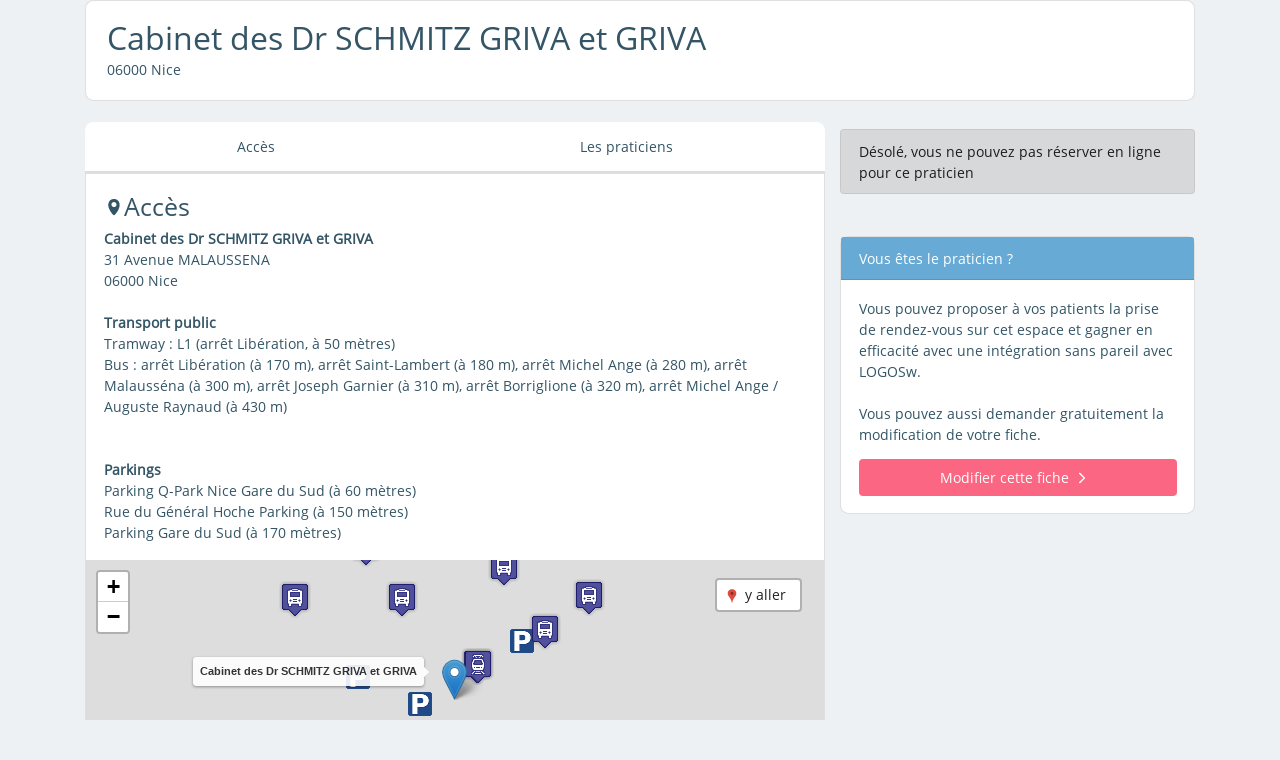

--- FILE ---
content_type: text/html; charset=utf-8
request_url: https://rdvdentiste.net/nice/griva-schmitz-griva.html
body_size: 6601
content:
<!DOCTYPE html><html xmlns="http://www.w3.org/1999/xhtml" lang="fr-fr" xmlns:og="http://ogp.me/ns#"><head><meta charset="utf-8" /><meta name="viewport" content="width=device-width, initial-scale=1, shrink-to-fit=no" /><meta http-equiv="Content-Type" content="text/html; charset=utf-8" /><title>
Cabinet des Dr SCHMITZ GRIVA et GRIVA</title><script src="/scripts/scripts-cabinet.js?v=h-TCKqt4YSr4glfSL7ovuCk28yZZGO4C0hHKPKiUS5c1"></script><link href="/styles/styles-cabinet.css?v=HlQ7bmbWjmPqKBUHgfX2ZnxThEzi5Jgssk9nl0COyco1" rel="stylesheet"/><meta content="Dr Julie SCHMITZ GRIVA, Dr Jeremy GRIVA, chirurgiens-dentistes : 31 Avenue MALAUSSENA, 06000 Nice" name="description" /><meta property="og:title" content="Cabinet des Dr SCHMITZ GRIVA et GRIVA" /><meta property="og:url" content="https://rdvdentiste.net/nice/griva-schmitz-griva.html" /><meta property="og:type" content="website" /><meta property="og:locale" content="fr_FR" /><meta property="og:image" content="https://rdvdentiste.net/favicon-96x96.png" /><meta property="og:site_name" content="Rdv-Dentiste" /><meta property="og:description" content="Dr Julie SCHMITZ GRIVA, Dr Jeremy GRIVA, chirurgiens-dentistes : 31 Avenue MALAUSSENA, 06000 Nice" /></head><body data-spy="scroll" data-target="#navbar" data-offset="60" style="position: relative" id="top"><form method="post" action="./griva-schmitz-griva.html" id="form1"><div class="aspNetHidden"></div><div class="container"><div class="headerCabinet card mb-4"><div class="p-4"><h1 class="nomCabinet">Cabinet des Dr SCHMITZ GRIVA et GRIVA</h1><div class="localiteCabinet">06000 Nice</div></div></div><div class="flex-row-reverse d-lg-flex"><div id="divProposeRdvAP" class="form-modal"><div class="form-modal-content card"><div id="ProposeRdv-header" class="card-header">Rendez-vous proposé</div><div id="ProposeRdv-invite" class="invite-rdv"></div><div class="card-body"><div id="ProposeRdv-Boutons" class="tac"><button type="button" class="btn btn-primary" id="btnProposeRdvPrendre">Prendre le<br /><b>rendez-vous pr&eacute;vu</b></button><button type="button" class="btn btn-secondary" id="btnProposeRdvAutre">je souhaite un<br /><b>rendez-vous non pr&eacute;vu</b></button></div></div></div></div><div id="divModifyRdv" class="form-modal"><div class="form-modal-content card"><div id="ModifyRdv-header" class="card-header">Modification de rendez-vous</div><div id="ModifyRdv-invite" class="invite-rdv"></div><div id="ModifyRdv-effet" class="effet-rdv"></div><div class="card-body"><div id="divRaisonAnnulation" class="form-group mt10 divRaisonAnnulationInvisible"><textarea id="raisonAnnulationRdV" style="min-width: 100%; max-width: 100%; height: 110px" class="form-control not-empty let-not-empty" name="raisonAnnulationRdV" placeholder="Indiquez ici la raison"></textarea><span class="highlight"></span><span class="bar"></span><label id="labelRaisonAnnulation">Raison</label></div><div id="modifyRdvError"></div><div id="ModifyRdv-Boutons" class="tac"><button type="button" class="btn btn-secondary" id="btnModifyRdvAnnuler">Ne pas modifier</button><button type="button" class="btn btn-primary" id="btnModifyRdvSuppr"><b>Annuler</b><br />le rendez-vous</button><button type="button" class="btn btn-primary" id="btnModifyRdvReport"><b>Reporter</b><br />le rendez-vous</button></div></div></div></div><div id="divAuthentKnownPat" class="form-modal"><div class="form-modal-content card"><div id="autentKnownPat-header" class="card-header">Afin de vérifier votre identité</div><div id="autentKnownPat-invite" class="invite-rdv">Veuillez saisir votre date de naissance :</div><div class="card-body"><div class="autentKnownPat-nir-controls form-group"><input class="form-control empty" type="text" id="autentKnownPat-numSS" placeholder="num&eacute;ro de s&eacute;curit&eacute; sociale" spellcheck="false" autocomplete="" value=""/></div><div class="autentKnownPat-completeName-controls form-group"><input class="form-control empty" type="text" id="autentKnownPat-completeName" placeholder="nom de famille" spellcheck="false" autocomplete="" value=""/></div><div class="autentKnownPat-birth-controls"><div class="birth-controls mb-2"><select style="flex-grow:1" id="autentKnownbirthday" name="birthday" class="autentKnownPatGrpBirthdate"><option value="-"></option></select><select style="flex-grow:1" id="autentKnownbirthmonth" name="birthmonth" class="autentKnownPatGrpBirthdate"><option value="-"></option><option value="1">01 - janvier</option><option value="2">02 - février</option><option value="3">03 - mars</option><option value="4">04 - avril</option><option value="5">05 - mai</option><option value="6">06 - juin</option><option value="7">07 - juillet</option><option value="8">08 - août</option><option value="9">09 - septembre</option><option value="10">10 - octobre</option><option value="11">11 - novembre</option><option value="12">12 - décembre</option></select><select style="flex-grow:1" id="autentKnownbirthyear" name="birthyear" class="autentKnownPatGrpBirthdate"><option value="-"></option></select></div></div><div class="autentKnownPat-firstsLetters-controls"><p style="width:50%;"></p><input class="autentKnownPat-firstsLetters-controls-letter" id="autentKnownPat-firstsLetters-letter1" type="text" minlength="0" maxlength="1" spellcheck="false" autocomplete="" value=""/><input class="autentKnownPat-firstsLetters-controls-letter" id="autentKnownPat-firstsLetters-letter2" type="text" minlength="0" maxlength="1" spellcheck="false" autocomplete="" value=""/><input class="autentKnownPat-firstsLetters-controls-letter" id="autentKnownPat-firstsLetters-letter3" type="text" minlength="0" maxlength="1" spellcheck="false" autocomplete="" value=""/><p style="width:50%;"></p></div><div id="autentKnownPat-bookError"></div><div id="autentKnownPat-Boutons" class="tac"><a id="autentKnownPat-btnAnnuler"><div><svg viewBox="-170 -170 1320 1320" enable-background="new -150 -150 1300 1300"><path fill="#ff86a2" d="M916.5,10L500.1,426.4L83.5,10L10,83.5l416.4,416.4L10,916.5L83.5,990l416.5-416.4L916.5,990l73.5-73.5L573.6,499.9L990,83.5L916.5,10z"></path></svg></div><span>Annuler</span></a><a id="autentKnownPat-btnValider"><div><svg viewBox="0 0 1000 1000" enable-background="new 0 0 1000 1000"><path fill="#ffffff" d="M 458.6 690.1 l -85.5 69 l -208 -257.7 l 85.5 -69 L 458.6 690.1 Z" ></path><path fill="#ffffff" d="M 458.5 690.2 L 389.2 605 l 428.4 -348.6 l 69.3 85.2 L 458.5 690.2 Z"></path></svg></div><span>Valider</span></a></div></div></div></div><div class="col-12 col-lg-5 col-xl-4 align-self-start noPaddingRight d-none d-md-block"><div class="alert alert-dark mt-2" role="alert">Désolé, vous ne pouvez pas réserver en ligne pour ce praticien</div><div class="card mt-lg-5 mb-4"><div class="card-header">Vous êtes le praticien ?</div><div class="card-body">
Vous pouvez proposer &agrave; vos patients la prise de rendez-vous sur cet espace et gagner en efficacit&eacute; avec une int&eacute;gration sans pareil avec LOGOSw.<br /><br />
Vous pouvez aussi demander gratuitement la modification de votre fiche.<br /><a id="modifyDetails" class="d-block btn btn-secondary ripple-effect mt-3 pt-2 pb-2" rel="nofollow" href="/configuration.aspx?etablissement=30722">Modifier cette fiche<svg xmlns="http://www.w3.org/2000/svg" viewBox="0 0 5.5 9.9"><path d="M.2 1.1C0 .9 0 .5.2.2s.6-.2.9 0l4.3 4.3c.2.2.2.6 0 .9L1.1 9.7c-.2.2-.6.2-.9 0s-.2-.6 0-.9l3.9-3.9L.2 1.1z" fill="#fff"></path></svg></a></div></div></div><div id="divZoneInfo" class="col-12 col-lg-7 col-xl-8 p-0"><nav id="navbar" class="navbar navbar-light sticky-top d-none d-lg-block"><ul class="nav"><li class="nav-item flex-fill"><a class="nav-link" href="#acces">Acc&egrave;s</a></li><li class="nav-item flex-fill" id="ongletPrat"><a class="nav-link" href="#praticiens">Les praticiens</a></li></ul></nav><div id="zoneInfoDetails"><div id="acces" class="card"><div class="card-body"><h3><span class="anchor" id="acces" ></span><svg xmlns="http://www.w3.org/2000/svg" width="20" height="20" viewBox="0 0 490 600"><path d="M243.809,0C113.297,0,73.406,101.628,73.406,186.719c0,123.263,137.775,300.933,170.403,300.933 c34.667,0,170.437-179.023,170.437-300.933C414.246,101.628,374.322,0,243.809,0z M243.842,244.185 c-42.14,0-76.281-34.142-76.281-76.265c0-42.139,34.142-76.28,76.281-76.28c42.106,0,76.248,34.142,76.248,76.28 C320.09,210.043,285.949,244.185,243.842,244.185z" style="fill:rgb(51, 85, 102)"></path></svg>Acc&#232;s</h3><b>Cabinet des Dr SCHMITZ GRIVA et GRIVA</b><br/>31 Avenue MALAUSSENA<br/>06000 Nice<br/><br /><b>Transport public</b><br />Tramway : L1 (arr&ecirc;t Lib&#233;ration, &agrave; 50 m&egrave;tres)<br />Bus : arr&ecirc;t Lib&#233;ration (&agrave; 170 m), arr&ecirc;t Saint-Lambert (&agrave; 180 m), arr&ecirc;t Michel Ange (&agrave; 280 m), arr&ecirc;t Malauss&#233;na (&agrave; 300 m), arr&ecirc;t Joseph Garnier (&agrave; 310 m), arr&ecirc;t Borriglione (&agrave; 320 m), arr&ecirc;t Michel Ange / Auguste Raynaud (&agrave; 430 m)<br /><br/><br /><b>Parkings</b><br />Parking Q-Park Nice Gare du Sud (&#224; 60 m&#232;tres)<br/>Rue du G&#233;n&#233;ral Hoche Parking (&#224; 150 m&#232;tres)<br/>Parking Gare du Sud (&#224; 170 m&#232;tres)<br/><div class="map"><a id="goto-link" href="https://www.google.com/maps/dir/?api=1&destination=31+Avenue+MALAUSSENA%2c+06000+Nice">y aller</a><div id="mapid"></div></div></div></div><div id="praticiens" class="card"><div class="card-body"><span class="anchor" id="praticiensHREF"></span><h3>Les praticiens</h3><div id="listePraticiensTriable"><div class="blocInfos blocTriable" data-ordre="1" id="BlocPresentation_1"><h4 class="nomPraticien">Docteur Julie SCHMITZ GRIVA</h4><h4><svg version="1.2" baseProfile="tiny" xmlns="http://www.w3.org/2000/svg" xmlns:xlink="http://www.w3.org/1999/xlink" x="0px" y="0px" width="18.2px" height="17.7px" viewBox="-0.9 -0.9 18.2 17.7" xml:space="preserve"> <path fill-rule="evenodd" fill="#335566" d="M3.4,6c1.1,0.4,2.1,0.8,3.1,1.2c0.8,0.3,1.6,0.6,2.4,0.9c0.2,0.1,0.4,0.1,0.5,0 c1.8-0.7,3.5-1.4,5.3-2.1c0,0,0.1,0,0.2-0.1c0,0.1,0,0.1,0,0.2c0,1.2,0,2.3,0,3.5c0,0.3-0.1,0.5-0.3,0.7c-0.4,0.3-0.9,0.5-1.4,0.6 c-1.3,0.4-2.7,0.5-4,0.5c-1.4,0-2.7-0.1-4.1-0.5c-0.5-0.1-1-0.3-1.4-0.6C3.5,10.2,3.4,10,3.4,9.7c0-1.2,0-2.3,0-3.5 C3.4,6.2,3.4,6.1,3.4,6z"></path> <path fill-rule="evenodd" fill="#335566" d="M0.4,4.7c0,0.9,0,1.7,0,2.6c0,0.2,0.2,0.4,0.4,0.4c0.2,0,0.4-0.2,0.4-0.4 c0-0.7,0-1.4,0-2.1c0,0,0-0.1-0.1-0.1C0.8,4.9,0.6,4.8,0.4,4.7z"></path> <polygon fill-rule="evenodd" fill="#335566" points="9.1,7.2 0.4,3.9 9.1,0.6 17.8,3.9 "></polygon> </svg> Formation</h4>Chirurgien-dentiste<h4>Tarifs et remboursements</h4>Praticien conventionn&#233;. Carte Vitale accept&#233;e. <br /></div><div class="blocInfos blocTriable" data-ordre="2" id="BlocPresentation_2"><h4 class="nomPraticien">Docteur Jeremy GRIVA</h4><h4><svg version="1.2" baseProfile="tiny" xmlns="http://www.w3.org/2000/svg" xmlns:xlink="http://www.w3.org/1999/xlink" x="0px" y="0px" width="18.2px" height="17.7px" viewBox="-0.9 -0.9 18.2 17.7" xml:space="preserve"> <path fill-rule="evenodd" fill="#335566" d="M3.4,6c1.1,0.4,2.1,0.8,3.1,1.2c0.8,0.3,1.6,0.6,2.4,0.9c0.2,0.1,0.4,0.1,0.5,0 c1.8-0.7,3.5-1.4,5.3-2.1c0,0,0.1,0,0.2-0.1c0,0.1,0,0.1,0,0.2c0,1.2,0,2.3,0,3.5c0,0.3-0.1,0.5-0.3,0.7c-0.4,0.3-0.9,0.5-1.4,0.6 c-1.3,0.4-2.7,0.5-4,0.5c-1.4,0-2.7-0.1-4.1-0.5c-0.5-0.1-1-0.3-1.4-0.6C3.5,10.2,3.4,10,3.4,9.7c0-1.2,0-2.3,0-3.5 C3.4,6.2,3.4,6.1,3.4,6z"></path> <path fill-rule="evenodd" fill="#335566" d="M0.4,4.7c0,0.9,0,1.7,0,2.6c0,0.2,0.2,0.4,0.4,0.4c0.2,0,0.4-0.2,0.4-0.4 c0-0.7,0-1.4,0-2.1c0,0,0-0.1-0.1-0.1C0.8,4.9,0.6,4.8,0.4,4.7z"></path> <polygon fill-rule="evenodd" fill="#335566" points="9.1,7.2 0.4,3.9 9.1,0.6 17.8,3.9 "></polygon> </svg> Formation</h4>Chirurgien-dentiste<h4>Tarifs et remboursements</h4>Praticien conventionn&#233;. Carte Vitale accept&#233;e. <br /></div></div></div></div><ol class="bread"><li><a href="/">Chirurgiens-dentistes</a></li><li><a href="/nice/">Nice</a></li></ol></div></div></div></div><div class="legal "><div class="container"><div class="row d-print-none"><div class="col-12 col-sm-6"><a href="/mentions.aspx">Conditions Générales d'Utilisation</a><br /><a href="/mentions.aspx#cookies">Données Personnelles & Cookies</a><br /><a href="/mentions.aspx#rgpd">Politique de Protection des Données Personnelles</a></div><div class="col-12 col-sm-6"><a href="https://www.ordre-chirurgiens-dentistes.fr/pour-les-patients"> Annuaire des chirurgiens-dentistes de l'ONCD </a><br /><a href="http://www.conseil-national.medecin.fr/annuaire">Annuaire des médecins du CNOM</a></div></div></div></div><div class="aspNetHidden"></div><script type="text/javascript">
//<![CDATA[
if(typeof(window.context)=='undefined')window.context={};window.context.confirmIdentity=true;window.context.patIdentificationNeeded=true;window.context.priseRdvPossible=true;function loadMap(){var etablissementIcon=L.icon({"iconUrl": '/styles/images/marker-icon.png',"shadowUrl": '/styles/images/marker-shadow.png',"iconSize": [25, 41],"shadowSize": [41, 41],"iconAnchor": [13, 41],"shadowAnchor": [13, 41],"tooltipAnchor": [25, -28]});var gps=[43.70885, 7.262125]; var mymap=L.map('mapid',{scrollWheelZoom:false}).setView(gps, 16); L.tileLayer('https://api.mapbox.com/styles/v1/{id}/tiles/{z}/{x}/{y}?access_token={accessToken}',{ attribution: "&copy; <a href='https://www.mapbox.com/about/maps/'>Mapbox</a> &copy; <a href='http://www.openstreetmap.org/copyright'>OpenStreetMap</a>", tileSize: 512, maxZoom: 20, zoomOffset: -1, id: 'mapbox/streets-v11', accessToken: 'pk.eyJ1IjoibG9nb3N3IiwiYSI6ImNqb3JpMzhpejBlbmIza2xoZWZrM2dvaGcifQ.nMtkvYb8-x2vygXG8FTOYQ'}).addTo(mymap);var marker=L.marker(gps,{"icon":etablissementIcon}).addTo(mymap).bindTooltip('<strong>Cabinet des Dr SCHMITZ GRIVA et GRIVA</strong>').openTooltip(); var parkIcon=L.icon({iconUrl: '/styles/images/park.png',iconSize: [24, 24],iconAnchor: [12, 12],tooltipAnchor: [24, 0]});L.marker([43.70879, 7.261391], {icon: parkIcon}).addTo(mymap).bindTooltip('<strong>Parking Q-Park Nice Gare du Sud</strong><br>60 m.');L.marker([43.70976, 7.263573], {icon: parkIcon}).addTo(mymap).bindTooltip('<strong>Rue du Général Hoche Parking</strong><br>150 m.');L.marker([43.7092, 7.260046], {icon: parkIcon}).addTo(mymap).bindTooltip('<strong>Parking Gare du Sud</strong><br>170 m.');var transportDefault=L.icon({iconUrl: '/styles/images/maps.svg',iconSize: [25, 41],iconAnchor: [13, 41],tooltipAnchor: [25, -28]});var transportBus=L.icon({iconUrl: '/styles/images/iconestransport/bus.png',iconSize: [32, 37],iconAnchor: [16, 37],tooltipAnchor: [24, 0]});var transportTramway=L.icon({iconUrl: '/styles/images/iconestransport/tramway.png',iconSize: [32, 37],iconAnchor: [16, 37],tooltipAnchor: [24, 0]});L.marker([43.70908, 7.262611], {icon: transportTramway}).addTo(mymap).bindTooltip('<strong>Libération</strong><br />Ligne Henri Sappia - Hôpital Pasteur<br />50 m.');L.marker([43.70908, 7.262636], {icon: transportTramway}).addTo(mymap).bindTooltip('<strong>Libération</strong><br />Ligne Henri Sappia - Hôpital Pasteur<br />50 m.');L.marker([43.71012, 7.261], {icon: transportBus}).addTo(mymap).bindTooltip('<strong>Libération</strong><br />Ligne Vallon des Fleurs / Bella Vista - Centre Commercial<br />170 m.');L.marker([43.70962, 7.264073], {icon: transportBus}).addTo(mymap).bindTooltip('<strong>Saint-Lambert</strong><br />Ligne Résidence Universitaire Montebello - Square Normandie Niemen<br />180 m.');L.marker([43.7106, 7.263189], {icon: transportBus}).addTo(mymap).bindTooltip('<strong>Libération</strong><br />Ligne Vallon des Fleurs / Bella Vista - Centre Commercial<br />210 m.');L.marker([43.71016, 7.265001], {icon: transportBus}).addTo(mymap).bindTooltip('<strong>Saint-Lambert</strong><br />Ligne Résidence Universitaire Montebello - Square Normandie Niemen<br />270 m.');L.marker([43.71091, 7.260223], {icon: transportBus}).addTo(mymap).bindTooltip('<strong>Michel Ange</strong><br />2 lignes<br />280 m.');L.marker([43.70644, 7.263673], {icon: transportBus}).addTo(mymap).bindTooltip('<strong>Malausséna</strong><br />Ligne CADAM EST - Les Chênes Verts - centre administratif<br />300 m.');L.marker([43.71012, 7.258702], {icon: transportBus}).addTo(mymap).bindTooltip('<strong>Joseph Garnier</strong><br />3 lignes<br />310 m.');L.marker([43.71158, 7.260969], {icon: transportBus}).addTo(mymap).bindTooltip('<strong>Borriglione</strong><br />Ligne Borriglione - Cernuschi<br />320 m.');L.marker([43.7062, 7.260227], {icon: transportBus}).addTo(mymap).bindTooltip('<strong>Trachel</strong><br />Ligne CADAM EST - Les Chênes Verts - centre administratif<br />330 m.');L.marker([43.71186, 7.261858], {icon: transportTramway}).addTo(mymap).bindTooltip('<strong>Borriglione</strong><br />Ligne Henri Sappia - Hôpital Pasteur<br />330 m.');L.marker([43.71186, 7.261771], {icon: transportTramway}).addTo(mymap).bindTooltip('<strong>Borriglione</strong><br />Ligne Henri Sappia - Hôpital Pasteur<br />340 m.');L.marker([43.71151, 7.26451], {icon: transportBus}).addTo(mymap).bindTooltip('<strong>Mon Plaisir</strong><br />Ligne Résidence Universitaire Montebello - Square Normandie Niemen<br />350 m.');L.marker([43.71185, 7.258802], {icon: transportBus}).addTo(mymap).bindTooltip('<strong>Michel Ange / Auguste Raynaud</strong><br />Ligne Las Planas / Sappia - Chateauneuf<br />430 m.');L.marker([43.7055, 7.264882], {icon: transportTramway}).addTo(mymap).bindTooltip('<strong>Gare Thiers</strong><br />Ligne Henri Sappia - Hôpital Pasteur<br />430 m.');}; //]]></script><script type="application/ld+json">
{ "@context": "http://schema.org","@type": "Dentist","url": "https://rdvdentiste.net/nice/griva-schmitz-griva.html","name": "Docteur Julie SCHMITZ GRIVA","description": null,"medicalSpecialty": "Chirurgien-dentiste","publicAccess": true,"geo": {"@type": "GeoCoordinates", "latitude":43.70885, "longitude":7.262125},"address": {"@type": "PostalAddress", "name":"Cabinet des Dr SCHMITZ GRIVA et GRIVA","streetAddress":"31 Avenue MALAUSSENA","addressLocality":"Nice","postalCode":"06000","addressCountry":"FR"},"image":"/styles/images/avatar.png"}</script><script type="application/ld+json">
{ "@context": "http://schema.org","@type": "Dentist","url": "https://rdvdentiste.net/nice/griva-schmitz-griva.html","name": "Docteur Jeremy GRIVA","description": null,"medicalSpecialty": "Chirurgien-dentiste","publicAccess": true,"geo": {"@type": "GeoCoordinates", "latitude":43.70885, "longitude":7.262125},"address": {"@type": "PostalAddress", "name":"Cabinet des Dr SCHMITZ GRIVA et GRIVA","streetAddress":"31 Avenue MALAUSSENA","addressLocality":"Nice","postalCode":"06000","addressCountry":"FR"},"image":"/styles/images/avatar.png"}</script><script type="application/ld+json">{"@context":"http://schema.org/", "@type":"BreadcrumbList", "itemListElement":[{"@type":"ListItem", "position":1,"item":{ "@type":"Thing","name":"Chirurgiens-dentistes", "url":"/", "id":"root"}},{"@type":"ListItem", "position":2,"item":{ "@type":"Thing", "name":"Nice","url":"/nice/", "id":"06088"}}]}</script></form></body></html>
